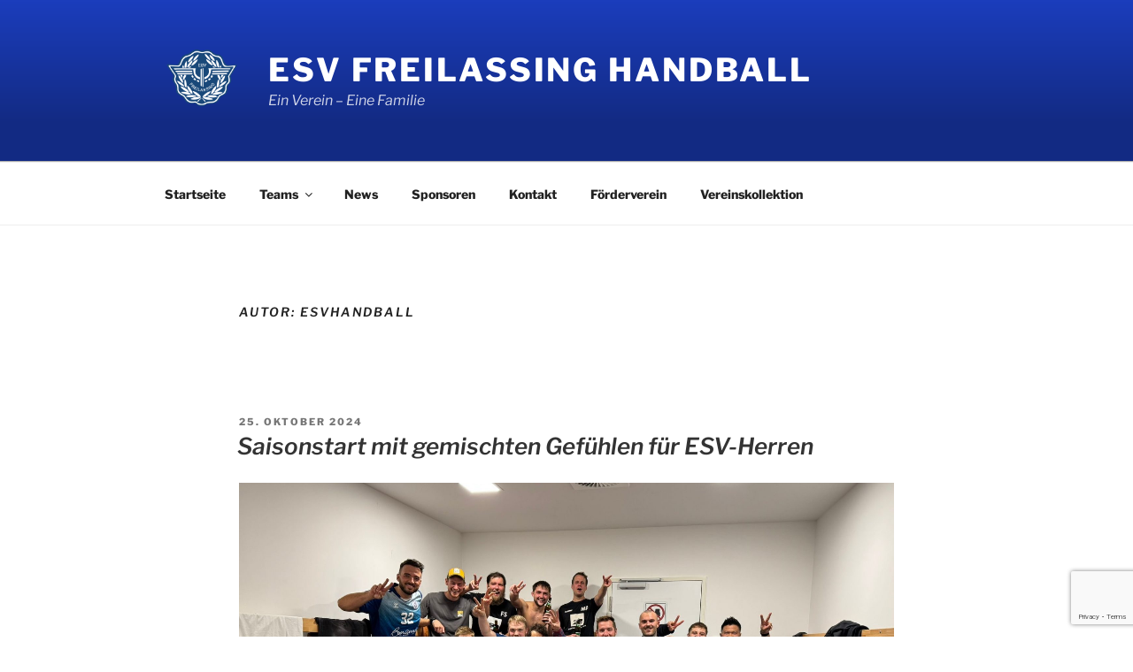

--- FILE ---
content_type: text/html; charset=utf-8
request_url: https://www.google.com/recaptcha/api2/anchor?ar=1&k=6LcBhYAaAAAAAIXhwb_rVDRZN9R0DBpeYkZAtc9t&co=aHR0cHM6Ly9oYW5kYmFsbC1mcmVpbGFzc2luZy5jb206NDQz&hl=en&v=N67nZn4AqZkNcbeMu4prBgzg&size=invisible&anchor-ms=20000&execute-ms=30000&cb=11hljvmyvuvv
body_size: 48500
content:
<!DOCTYPE HTML><html dir="ltr" lang="en"><head><meta http-equiv="Content-Type" content="text/html; charset=UTF-8">
<meta http-equiv="X-UA-Compatible" content="IE=edge">
<title>reCAPTCHA</title>
<style type="text/css">
/* cyrillic-ext */
@font-face {
  font-family: 'Roboto';
  font-style: normal;
  font-weight: 400;
  font-stretch: 100%;
  src: url(//fonts.gstatic.com/s/roboto/v48/KFO7CnqEu92Fr1ME7kSn66aGLdTylUAMa3GUBHMdazTgWw.woff2) format('woff2');
  unicode-range: U+0460-052F, U+1C80-1C8A, U+20B4, U+2DE0-2DFF, U+A640-A69F, U+FE2E-FE2F;
}
/* cyrillic */
@font-face {
  font-family: 'Roboto';
  font-style: normal;
  font-weight: 400;
  font-stretch: 100%;
  src: url(//fonts.gstatic.com/s/roboto/v48/KFO7CnqEu92Fr1ME7kSn66aGLdTylUAMa3iUBHMdazTgWw.woff2) format('woff2');
  unicode-range: U+0301, U+0400-045F, U+0490-0491, U+04B0-04B1, U+2116;
}
/* greek-ext */
@font-face {
  font-family: 'Roboto';
  font-style: normal;
  font-weight: 400;
  font-stretch: 100%;
  src: url(//fonts.gstatic.com/s/roboto/v48/KFO7CnqEu92Fr1ME7kSn66aGLdTylUAMa3CUBHMdazTgWw.woff2) format('woff2');
  unicode-range: U+1F00-1FFF;
}
/* greek */
@font-face {
  font-family: 'Roboto';
  font-style: normal;
  font-weight: 400;
  font-stretch: 100%;
  src: url(//fonts.gstatic.com/s/roboto/v48/KFO7CnqEu92Fr1ME7kSn66aGLdTylUAMa3-UBHMdazTgWw.woff2) format('woff2');
  unicode-range: U+0370-0377, U+037A-037F, U+0384-038A, U+038C, U+038E-03A1, U+03A3-03FF;
}
/* math */
@font-face {
  font-family: 'Roboto';
  font-style: normal;
  font-weight: 400;
  font-stretch: 100%;
  src: url(//fonts.gstatic.com/s/roboto/v48/KFO7CnqEu92Fr1ME7kSn66aGLdTylUAMawCUBHMdazTgWw.woff2) format('woff2');
  unicode-range: U+0302-0303, U+0305, U+0307-0308, U+0310, U+0312, U+0315, U+031A, U+0326-0327, U+032C, U+032F-0330, U+0332-0333, U+0338, U+033A, U+0346, U+034D, U+0391-03A1, U+03A3-03A9, U+03B1-03C9, U+03D1, U+03D5-03D6, U+03F0-03F1, U+03F4-03F5, U+2016-2017, U+2034-2038, U+203C, U+2040, U+2043, U+2047, U+2050, U+2057, U+205F, U+2070-2071, U+2074-208E, U+2090-209C, U+20D0-20DC, U+20E1, U+20E5-20EF, U+2100-2112, U+2114-2115, U+2117-2121, U+2123-214F, U+2190, U+2192, U+2194-21AE, U+21B0-21E5, U+21F1-21F2, U+21F4-2211, U+2213-2214, U+2216-22FF, U+2308-230B, U+2310, U+2319, U+231C-2321, U+2336-237A, U+237C, U+2395, U+239B-23B7, U+23D0, U+23DC-23E1, U+2474-2475, U+25AF, U+25B3, U+25B7, U+25BD, U+25C1, U+25CA, U+25CC, U+25FB, U+266D-266F, U+27C0-27FF, U+2900-2AFF, U+2B0E-2B11, U+2B30-2B4C, U+2BFE, U+3030, U+FF5B, U+FF5D, U+1D400-1D7FF, U+1EE00-1EEFF;
}
/* symbols */
@font-face {
  font-family: 'Roboto';
  font-style: normal;
  font-weight: 400;
  font-stretch: 100%;
  src: url(//fonts.gstatic.com/s/roboto/v48/KFO7CnqEu92Fr1ME7kSn66aGLdTylUAMaxKUBHMdazTgWw.woff2) format('woff2');
  unicode-range: U+0001-000C, U+000E-001F, U+007F-009F, U+20DD-20E0, U+20E2-20E4, U+2150-218F, U+2190, U+2192, U+2194-2199, U+21AF, U+21E6-21F0, U+21F3, U+2218-2219, U+2299, U+22C4-22C6, U+2300-243F, U+2440-244A, U+2460-24FF, U+25A0-27BF, U+2800-28FF, U+2921-2922, U+2981, U+29BF, U+29EB, U+2B00-2BFF, U+4DC0-4DFF, U+FFF9-FFFB, U+10140-1018E, U+10190-1019C, U+101A0, U+101D0-101FD, U+102E0-102FB, U+10E60-10E7E, U+1D2C0-1D2D3, U+1D2E0-1D37F, U+1F000-1F0FF, U+1F100-1F1AD, U+1F1E6-1F1FF, U+1F30D-1F30F, U+1F315, U+1F31C, U+1F31E, U+1F320-1F32C, U+1F336, U+1F378, U+1F37D, U+1F382, U+1F393-1F39F, U+1F3A7-1F3A8, U+1F3AC-1F3AF, U+1F3C2, U+1F3C4-1F3C6, U+1F3CA-1F3CE, U+1F3D4-1F3E0, U+1F3ED, U+1F3F1-1F3F3, U+1F3F5-1F3F7, U+1F408, U+1F415, U+1F41F, U+1F426, U+1F43F, U+1F441-1F442, U+1F444, U+1F446-1F449, U+1F44C-1F44E, U+1F453, U+1F46A, U+1F47D, U+1F4A3, U+1F4B0, U+1F4B3, U+1F4B9, U+1F4BB, U+1F4BF, U+1F4C8-1F4CB, U+1F4D6, U+1F4DA, U+1F4DF, U+1F4E3-1F4E6, U+1F4EA-1F4ED, U+1F4F7, U+1F4F9-1F4FB, U+1F4FD-1F4FE, U+1F503, U+1F507-1F50B, U+1F50D, U+1F512-1F513, U+1F53E-1F54A, U+1F54F-1F5FA, U+1F610, U+1F650-1F67F, U+1F687, U+1F68D, U+1F691, U+1F694, U+1F698, U+1F6AD, U+1F6B2, U+1F6B9-1F6BA, U+1F6BC, U+1F6C6-1F6CF, U+1F6D3-1F6D7, U+1F6E0-1F6EA, U+1F6F0-1F6F3, U+1F6F7-1F6FC, U+1F700-1F7FF, U+1F800-1F80B, U+1F810-1F847, U+1F850-1F859, U+1F860-1F887, U+1F890-1F8AD, U+1F8B0-1F8BB, U+1F8C0-1F8C1, U+1F900-1F90B, U+1F93B, U+1F946, U+1F984, U+1F996, U+1F9E9, U+1FA00-1FA6F, U+1FA70-1FA7C, U+1FA80-1FA89, U+1FA8F-1FAC6, U+1FACE-1FADC, U+1FADF-1FAE9, U+1FAF0-1FAF8, U+1FB00-1FBFF;
}
/* vietnamese */
@font-face {
  font-family: 'Roboto';
  font-style: normal;
  font-weight: 400;
  font-stretch: 100%;
  src: url(//fonts.gstatic.com/s/roboto/v48/KFO7CnqEu92Fr1ME7kSn66aGLdTylUAMa3OUBHMdazTgWw.woff2) format('woff2');
  unicode-range: U+0102-0103, U+0110-0111, U+0128-0129, U+0168-0169, U+01A0-01A1, U+01AF-01B0, U+0300-0301, U+0303-0304, U+0308-0309, U+0323, U+0329, U+1EA0-1EF9, U+20AB;
}
/* latin-ext */
@font-face {
  font-family: 'Roboto';
  font-style: normal;
  font-weight: 400;
  font-stretch: 100%;
  src: url(//fonts.gstatic.com/s/roboto/v48/KFO7CnqEu92Fr1ME7kSn66aGLdTylUAMa3KUBHMdazTgWw.woff2) format('woff2');
  unicode-range: U+0100-02BA, U+02BD-02C5, U+02C7-02CC, U+02CE-02D7, U+02DD-02FF, U+0304, U+0308, U+0329, U+1D00-1DBF, U+1E00-1E9F, U+1EF2-1EFF, U+2020, U+20A0-20AB, U+20AD-20C0, U+2113, U+2C60-2C7F, U+A720-A7FF;
}
/* latin */
@font-face {
  font-family: 'Roboto';
  font-style: normal;
  font-weight: 400;
  font-stretch: 100%;
  src: url(//fonts.gstatic.com/s/roboto/v48/KFO7CnqEu92Fr1ME7kSn66aGLdTylUAMa3yUBHMdazQ.woff2) format('woff2');
  unicode-range: U+0000-00FF, U+0131, U+0152-0153, U+02BB-02BC, U+02C6, U+02DA, U+02DC, U+0304, U+0308, U+0329, U+2000-206F, U+20AC, U+2122, U+2191, U+2193, U+2212, U+2215, U+FEFF, U+FFFD;
}
/* cyrillic-ext */
@font-face {
  font-family: 'Roboto';
  font-style: normal;
  font-weight: 500;
  font-stretch: 100%;
  src: url(//fonts.gstatic.com/s/roboto/v48/KFO7CnqEu92Fr1ME7kSn66aGLdTylUAMa3GUBHMdazTgWw.woff2) format('woff2');
  unicode-range: U+0460-052F, U+1C80-1C8A, U+20B4, U+2DE0-2DFF, U+A640-A69F, U+FE2E-FE2F;
}
/* cyrillic */
@font-face {
  font-family: 'Roboto';
  font-style: normal;
  font-weight: 500;
  font-stretch: 100%;
  src: url(//fonts.gstatic.com/s/roboto/v48/KFO7CnqEu92Fr1ME7kSn66aGLdTylUAMa3iUBHMdazTgWw.woff2) format('woff2');
  unicode-range: U+0301, U+0400-045F, U+0490-0491, U+04B0-04B1, U+2116;
}
/* greek-ext */
@font-face {
  font-family: 'Roboto';
  font-style: normal;
  font-weight: 500;
  font-stretch: 100%;
  src: url(//fonts.gstatic.com/s/roboto/v48/KFO7CnqEu92Fr1ME7kSn66aGLdTylUAMa3CUBHMdazTgWw.woff2) format('woff2');
  unicode-range: U+1F00-1FFF;
}
/* greek */
@font-face {
  font-family: 'Roboto';
  font-style: normal;
  font-weight: 500;
  font-stretch: 100%;
  src: url(//fonts.gstatic.com/s/roboto/v48/KFO7CnqEu92Fr1ME7kSn66aGLdTylUAMa3-UBHMdazTgWw.woff2) format('woff2');
  unicode-range: U+0370-0377, U+037A-037F, U+0384-038A, U+038C, U+038E-03A1, U+03A3-03FF;
}
/* math */
@font-face {
  font-family: 'Roboto';
  font-style: normal;
  font-weight: 500;
  font-stretch: 100%;
  src: url(//fonts.gstatic.com/s/roboto/v48/KFO7CnqEu92Fr1ME7kSn66aGLdTylUAMawCUBHMdazTgWw.woff2) format('woff2');
  unicode-range: U+0302-0303, U+0305, U+0307-0308, U+0310, U+0312, U+0315, U+031A, U+0326-0327, U+032C, U+032F-0330, U+0332-0333, U+0338, U+033A, U+0346, U+034D, U+0391-03A1, U+03A3-03A9, U+03B1-03C9, U+03D1, U+03D5-03D6, U+03F0-03F1, U+03F4-03F5, U+2016-2017, U+2034-2038, U+203C, U+2040, U+2043, U+2047, U+2050, U+2057, U+205F, U+2070-2071, U+2074-208E, U+2090-209C, U+20D0-20DC, U+20E1, U+20E5-20EF, U+2100-2112, U+2114-2115, U+2117-2121, U+2123-214F, U+2190, U+2192, U+2194-21AE, U+21B0-21E5, U+21F1-21F2, U+21F4-2211, U+2213-2214, U+2216-22FF, U+2308-230B, U+2310, U+2319, U+231C-2321, U+2336-237A, U+237C, U+2395, U+239B-23B7, U+23D0, U+23DC-23E1, U+2474-2475, U+25AF, U+25B3, U+25B7, U+25BD, U+25C1, U+25CA, U+25CC, U+25FB, U+266D-266F, U+27C0-27FF, U+2900-2AFF, U+2B0E-2B11, U+2B30-2B4C, U+2BFE, U+3030, U+FF5B, U+FF5D, U+1D400-1D7FF, U+1EE00-1EEFF;
}
/* symbols */
@font-face {
  font-family: 'Roboto';
  font-style: normal;
  font-weight: 500;
  font-stretch: 100%;
  src: url(//fonts.gstatic.com/s/roboto/v48/KFO7CnqEu92Fr1ME7kSn66aGLdTylUAMaxKUBHMdazTgWw.woff2) format('woff2');
  unicode-range: U+0001-000C, U+000E-001F, U+007F-009F, U+20DD-20E0, U+20E2-20E4, U+2150-218F, U+2190, U+2192, U+2194-2199, U+21AF, U+21E6-21F0, U+21F3, U+2218-2219, U+2299, U+22C4-22C6, U+2300-243F, U+2440-244A, U+2460-24FF, U+25A0-27BF, U+2800-28FF, U+2921-2922, U+2981, U+29BF, U+29EB, U+2B00-2BFF, U+4DC0-4DFF, U+FFF9-FFFB, U+10140-1018E, U+10190-1019C, U+101A0, U+101D0-101FD, U+102E0-102FB, U+10E60-10E7E, U+1D2C0-1D2D3, U+1D2E0-1D37F, U+1F000-1F0FF, U+1F100-1F1AD, U+1F1E6-1F1FF, U+1F30D-1F30F, U+1F315, U+1F31C, U+1F31E, U+1F320-1F32C, U+1F336, U+1F378, U+1F37D, U+1F382, U+1F393-1F39F, U+1F3A7-1F3A8, U+1F3AC-1F3AF, U+1F3C2, U+1F3C4-1F3C6, U+1F3CA-1F3CE, U+1F3D4-1F3E0, U+1F3ED, U+1F3F1-1F3F3, U+1F3F5-1F3F7, U+1F408, U+1F415, U+1F41F, U+1F426, U+1F43F, U+1F441-1F442, U+1F444, U+1F446-1F449, U+1F44C-1F44E, U+1F453, U+1F46A, U+1F47D, U+1F4A3, U+1F4B0, U+1F4B3, U+1F4B9, U+1F4BB, U+1F4BF, U+1F4C8-1F4CB, U+1F4D6, U+1F4DA, U+1F4DF, U+1F4E3-1F4E6, U+1F4EA-1F4ED, U+1F4F7, U+1F4F9-1F4FB, U+1F4FD-1F4FE, U+1F503, U+1F507-1F50B, U+1F50D, U+1F512-1F513, U+1F53E-1F54A, U+1F54F-1F5FA, U+1F610, U+1F650-1F67F, U+1F687, U+1F68D, U+1F691, U+1F694, U+1F698, U+1F6AD, U+1F6B2, U+1F6B9-1F6BA, U+1F6BC, U+1F6C6-1F6CF, U+1F6D3-1F6D7, U+1F6E0-1F6EA, U+1F6F0-1F6F3, U+1F6F7-1F6FC, U+1F700-1F7FF, U+1F800-1F80B, U+1F810-1F847, U+1F850-1F859, U+1F860-1F887, U+1F890-1F8AD, U+1F8B0-1F8BB, U+1F8C0-1F8C1, U+1F900-1F90B, U+1F93B, U+1F946, U+1F984, U+1F996, U+1F9E9, U+1FA00-1FA6F, U+1FA70-1FA7C, U+1FA80-1FA89, U+1FA8F-1FAC6, U+1FACE-1FADC, U+1FADF-1FAE9, U+1FAF0-1FAF8, U+1FB00-1FBFF;
}
/* vietnamese */
@font-face {
  font-family: 'Roboto';
  font-style: normal;
  font-weight: 500;
  font-stretch: 100%;
  src: url(//fonts.gstatic.com/s/roboto/v48/KFO7CnqEu92Fr1ME7kSn66aGLdTylUAMa3OUBHMdazTgWw.woff2) format('woff2');
  unicode-range: U+0102-0103, U+0110-0111, U+0128-0129, U+0168-0169, U+01A0-01A1, U+01AF-01B0, U+0300-0301, U+0303-0304, U+0308-0309, U+0323, U+0329, U+1EA0-1EF9, U+20AB;
}
/* latin-ext */
@font-face {
  font-family: 'Roboto';
  font-style: normal;
  font-weight: 500;
  font-stretch: 100%;
  src: url(//fonts.gstatic.com/s/roboto/v48/KFO7CnqEu92Fr1ME7kSn66aGLdTylUAMa3KUBHMdazTgWw.woff2) format('woff2');
  unicode-range: U+0100-02BA, U+02BD-02C5, U+02C7-02CC, U+02CE-02D7, U+02DD-02FF, U+0304, U+0308, U+0329, U+1D00-1DBF, U+1E00-1E9F, U+1EF2-1EFF, U+2020, U+20A0-20AB, U+20AD-20C0, U+2113, U+2C60-2C7F, U+A720-A7FF;
}
/* latin */
@font-face {
  font-family: 'Roboto';
  font-style: normal;
  font-weight: 500;
  font-stretch: 100%;
  src: url(//fonts.gstatic.com/s/roboto/v48/KFO7CnqEu92Fr1ME7kSn66aGLdTylUAMa3yUBHMdazQ.woff2) format('woff2');
  unicode-range: U+0000-00FF, U+0131, U+0152-0153, U+02BB-02BC, U+02C6, U+02DA, U+02DC, U+0304, U+0308, U+0329, U+2000-206F, U+20AC, U+2122, U+2191, U+2193, U+2212, U+2215, U+FEFF, U+FFFD;
}
/* cyrillic-ext */
@font-face {
  font-family: 'Roboto';
  font-style: normal;
  font-weight: 900;
  font-stretch: 100%;
  src: url(//fonts.gstatic.com/s/roboto/v48/KFO7CnqEu92Fr1ME7kSn66aGLdTylUAMa3GUBHMdazTgWw.woff2) format('woff2');
  unicode-range: U+0460-052F, U+1C80-1C8A, U+20B4, U+2DE0-2DFF, U+A640-A69F, U+FE2E-FE2F;
}
/* cyrillic */
@font-face {
  font-family: 'Roboto';
  font-style: normal;
  font-weight: 900;
  font-stretch: 100%;
  src: url(//fonts.gstatic.com/s/roboto/v48/KFO7CnqEu92Fr1ME7kSn66aGLdTylUAMa3iUBHMdazTgWw.woff2) format('woff2');
  unicode-range: U+0301, U+0400-045F, U+0490-0491, U+04B0-04B1, U+2116;
}
/* greek-ext */
@font-face {
  font-family: 'Roboto';
  font-style: normal;
  font-weight: 900;
  font-stretch: 100%;
  src: url(//fonts.gstatic.com/s/roboto/v48/KFO7CnqEu92Fr1ME7kSn66aGLdTylUAMa3CUBHMdazTgWw.woff2) format('woff2');
  unicode-range: U+1F00-1FFF;
}
/* greek */
@font-face {
  font-family: 'Roboto';
  font-style: normal;
  font-weight: 900;
  font-stretch: 100%;
  src: url(//fonts.gstatic.com/s/roboto/v48/KFO7CnqEu92Fr1ME7kSn66aGLdTylUAMa3-UBHMdazTgWw.woff2) format('woff2');
  unicode-range: U+0370-0377, U+037A-037F, U+0384-038A, U+038C, U+038E-03A1, U+03A3-03FF;
}
/* math */
@font-face {
  font-family: 'Roboto';
  font-style: normal;
  font-weight: 900;
  font-stretch: 100%;
  src: url(//fonts.gstatic.com/s/roboto/v48/KFO7CnqEu92Fr1ME7kSn66aGLdTylUAMawCUBHMdazTgWw.woff2) format('woff2');
  unicode-range: U+0302-0303, U+0305, U+0307-0308, U+0310, U+0312, U+0315, U+031A, U+0326-0327, U+032C, U+032F-0330, U+0332-0333, U+0338, U+033A, U+0346, U+034D, U+0391-03A1, U+03A3-03A9, U+03B1-03C9, U+03D1, U+03D5-03D6, U+03F0-03F1, U+03F4-03F5, U+2016-2017, U+2034-2038, U+203C, U+2040, U+2043, U+2047, U+2050, U+2057, U+205F, U+2070-2071, U+2074-208E, U+2090-209C, U+20D0-20DC, U+20E1, U+20E5-20EF, U+2100-2112, U+2114-2115, U+2117-2121, U+2123-214F, U+2190, U+2192, U+2194-21AE, U+21B0-21E5, U+21F1-21F2, U+21F4-2211, U+2213-2214, U+2216-22FF, U+2308-230B, U+2310, U+2319, U+231C-2321, U+2336-237A, U+237C, U+2395, U+239B-23B7, U+23D0, U+23DC-23E1, U+2474-2475, U+25AF, U+25B3, U+25B7, U+25BD, U+25C1, U+25CA, U+25CC, U+25FB, U+266D-266F, U+27C0-27FF, U+2900-2AFF, U+2B0E-2B11, U+2B30-2B4C, U+2BFE, U+3030, U+FF5B, U+FF5D, U+1D400-1D7FF, U+1EE00-1EEFF;
}
/* symbols */
@font-face {
  font-family: 'Roboto';
  font-style: normal;
  font-weight: 900;
  font-stretch: 100%;
  src: url(//fonts.gstatic.com/s/roboto/v48/KFO7CnqEu92Fr1ME7kSn66aGLdTylUAMaxKUBHMdazTgWw.woff2) format('woff2');
  unicode-range: U+0001-000C, U+000E-001F, U+007F-009F, U+20DD-20E0, U+20E2-20E4, U+2150-218F, U+2190, U+2192, U+2194-2199, U+21AF, U+21E6-21F0, U+21F3, U+2218-2219, U+2299, U+22C4-22C6, U+2300-243F, U+2440-244A, U+2460-24FF, U+25A0-27BF, U+2800-28FF, U+2921-2922, U+2981, U+29BF, U+29EB, U+2B00-2BFF, U+4DC0-4DFF, U+FFF9-FFFB, U+10140-1018E, U+10190-1019C, U+101A0, U+101D0-101FD, U+102E0-102FB, U+10E60-10E7E, U+1D2C0-1D2D3, U+1D2E0-1D37F, U+1F000-1F0FF, U+1F100-1F1AD, U+1F1E6-1F1FF, U+1F30D-1F30F, U+1F315, U+1F31C, U+1F31E, U+1F320-1F32C, U+1F336, U+1F378, U+1F37D, U+1F382, U+1F393-1F39F, U+1F3A7-1F3A8, U+1F3AC-1F3AF, U+1F3C2, U+1F3C4-1F3C6, U+1F3CA-1F3CE, U+1F3D4-1F3E0, U+1F3ED, U+1F3F1-1F3F3, U+1F3F5-1F3F7, U+1F408, U+1F415, U+1F41F, U+1F426, U+1F43F, U+1F441-1F442, U+1F444, U+1F446-1F449, U+1F44C-1F44E, U+1F453, U+1F46A, U+1F47D, U+1F4A3, U+1F4B0, U+1F4B3, U+1F4B9, U+1F4BB, U+1F4BF, U+1F4C8-1F4CB, U+1F4D6, U+1F4DA, U+1F4DF, U+1F4E3-1F4E6, U+1F4EA-1F4ED, U+1F4F7, U+1F4F9-1F4FB, U+1F4FD-1F4FE, U+1F503, U+1F507-1F50B, U+1F50D, U+1F512-1F513, U+1F53E-1F54A, U+1F54F-1F5FA, U+1F610, U+1F650-1F67F, U+1F687, U+1F68D, U+1F691, U+1F694, U+1F698, U+1F6AD, U+1F6B2, U+1F6B9-1F6BA, U+1F6BC, U+1F6C6-1F6CF, U+1F6D3-1F6D7, U+1F6E0-1F6EA, U+1F6F0-1F6F3, U+1F6F7-1F6FC, U+1F700-1F7FF, U+1F800-1F80B, U+1F810-1F847, U+1F850-1F859, U+1F860-1F887, U+1F890-1F8AD, U+1F8B0-1F8BB, U+1F8C0-1F8C1, U+1F900-1F90B, U+1F93B, U+1F946, U+1F984, U+1F996, U+1F9E9, U+1FA00-1FA6F, U+1FA70-1FA7C, U+1FA80-1FA89, U+1FA8F-1FAC6, U+1FACE-1FADC, U+1FADF-1FAE9, U+1FAF0-1FAF8, U+1FB00-1FBFF;
}
/* vietnamese */
@font-face {
  font-family: 'Roboto';
  font-style: normal;
  font-weight: 900;
  font-stretch: 100%;
  src: url(//fonts.gstatic.com/s/roboto/v48/KFO7CnqEu92Fr1ME7kSn66aGLdTylUAMa3OUBHMdazTgWw.woff2) format('woff2');
  unicode-range: U+0102-0103, U+0110-0111, U+0128-0129, U+0168-0169, U+01A0-01A1, U+01AF-01B0, U+0300-0301, U+0303-0304, U+0308-0309, U+0323, U+0329, U+1EA0-1EF9, U+20AB;
}
/* latin-ext */
@font-face {
  font-family: 'Roboto';
  font-style: normal;
  font-weight: 900;
  font-stretch: 100%;
  src: url(//fonts.gstatic.com/s/roboto/v48/KFO7CnqEu92Fr1ME7kSn66aGLdTylUAMa3KUBHMdazTgWw.woff2) format('woff2');
  unicode-range: U+0100-02BA, U+02BD-02C5, U+02C7-02CC, U+02CE-02D7, U+02DD-02FF, U+0304, U+0308, U+0329, U+1D00-1DBF, U+1E00-1E9F, U+1EF2-1EFF, U+2020, U+20A0-20AB, U+20AD-20C0, U+2113, U+2C60-2C7F, U+A720-A7FF;
}
/* latin */
@font-face {
  font-family: 'Roboto';
  font-style: normal;
  font-weight: 900;
  font-stretch: 100%;
  src: url(//fonts.gstatic.com/s/roboto/v48/KFO7CnqEu92Fr1ME7kSn66aGLdTylUAMa3yUBHMdazQ.woff2) format('woff2');
  unicode-range: U+0000-00FF, U+0131, U+0152-0153, U+02BB-02BC, U+02C6, U+02DA, U+02DC, U+0304, U+0308, U+0329, U+2000-206F, U+20AC, U+2122, U+2191, U+2193, U+2212, U+2215, U+FEFF, U+FFFD;
}

</style>
<link rel="stylesheet" type="text/css" href="https://www.gstatic.com/recaptcha/releases/N67nZn4AqZkNcbeMu4prBgzg/styles__ltr.css">
<script nonce="fbfCR8ok_fv_PpUSbhRZSg" type="text/javascript">window['__recaptcha_api'] = 'https://www.google.com/recaptcha/api2/';</script>
<script type="text/javascript" src="https://www.gstatic.com/recaptcha/releases/N67nZn4AqZkNcbeMu4prBgzg/recaptcha__en.js" nonce="fbfCR8ok_fv_PpUSbhRZSg">
      
    </script></head>
<body><div id="rc-anchor-alert" class="rc-anchor-alert"></div>
<input type="hidden" id="recaptcha-token" value="[base64]">
<script type="text/javascript" nonce="fbfCR8ok_fv_PpUSbhRZSg">
      recaptcha.anchor.Main.init("[\x22ainput\x22,[\x22bgdata\x22,\x22\x22,\[base64]/[base64]/[base64]/ZyhXLGgpOnEoW04sMjEsbF0sVywwKSxoKSxmYWxzZSxmYWxzZSl9Y2F0Y2goayl7RygzNTgsVyk/[base64]/[base64]/[base64]/[base64]/[base64]/[base64]/[base64]/bmV3IEJbT10oRFswXSk6dz09Mj9uZXcgQltPXShEWzBdLERbMV0pOnc9PTM/bmV3IEJbT10oRFswXSxEWzFdLERbMl0pOnc9PTQ/[base64]/[base64]/[base64]/[base64]/[base64]\\u003d\x22,\[base64]\\u003d\\u003d\x22,\x22w4PDiD93w6DCtiLCmR1rYTXDmcOySEvCmcO5WMOzwpQNwpnCkWJZwoASw7tiw6HCpsOUdX/Ch8Kbw5vDhDvDvsOHw4vDgMKOXsKRw7fDjAApOsOow5ZjFm4PwprDiwjDkzcJL3rClBnCgmJAPsO2JwEywpg/w6tdworCuwfDmivCr8OcaFJ0d8O/[base64]/DizZZbxLClW/DpsKSJw7DjVZNw4zCg8ODw4fCunVpw6hlEEHCvBFHw57DvsOzHMO4XiMtCX/CgDvCu8OEwrXDkcOnwrfDusOPwoNEw5HCosOwVDQiwpxEwr/Cp3zDrsOIw5ZyecOBw7E4M8K0w7tYw50xPlHDh8KmHsOkXMONwqfDu8O3wpFuclsww7LDrkd9UnTCu8O5JR9ewoTDn8KwwpcbVcOlDklZE8KhEMOiwqnCgsKbHsKEwqLDqcKsYcK9LMOyTx1Bw7QaRD4BTcO/IUR/[base64]/PsOBwq8Cw69LYsKNX24UB8K1BMKoQEYww6BZXWXDk8OzG8Kvw6vClCjDom3CssOuw4rDiFNudsOow63CgMOTY8O3wpdjwo/DhsOtWsKcZMOrw7LDm8OKKFIRwoEmO8KtKMOKw6nDlMKOBCZ5c8KKccO8w6wiwqrDrMONDsK8esKnPHXDnsKNwrJKYsK8FyRtHMO8w7lYwpYiacOtNcOUwphTwpYIw4TDnMOBYTbDgsOQwp0PJzfDnsOiAsO1QU/[base64]/w7Rmw5zDhMKZRMK2L8KOwoxEWSVycMOIaVw4wpE1HB8lw5k8wqJGYCs7Uid/wrXDnBbCn0jDmcOowpoFw63CpTPDv8OlZVXDnWF5wqDDvCVLSQvDqTRTw47DslUWwpjCu8K1w4rDmwHDvXbCs0xpUCxnw7zCgwAxwrjDgsO/[base64]/[base64]/wrrDhg3CqcKLNsOZWTjDqMOhQFw8wpDCq8KpT2HCsj0YwoXDu3ksCXVQJGxNwpJYVTFuw6bCmCdue0/DkHzClMOSwpxqw4zDtsOhMcOIwrs5wofClzlFwqHDomnCtSF1w6Nmw7FyTcKNQMOvdsK/[base64]/[base64]/Di8OZA2Byw7FEwpMyNcKXw43CosKiWF/Cg8KIwrcgw4h2wpheUUnCicO5wqhEwrLCtiHDuh/Co8OpYMKgaT9xRzVTw7HCoDMxw57DtMKzwoTDqyESAmHChsOTOcKiwpNGYEQJe8K0KMOGEydvSk/DvcO8W3N/[base64]/CrnDCt0PClsOtFRPCiMKxJlHDmMOfGMKwYcKGNMOEwp/ChhvDnsO2woUyOcKnasOzMmgvIcOKw7HCtcKGw749wp/DnWLChcOLHHDDnsO+WwBlwq7DpcKGwqIWwrjCmz7CpsOMw4N3w4rCs8KgbMKRw4k6aB4ACmzDs8KkFcKRwqvCpXfDmsKRwp3Cu8Okwq7CkDp5OBDCsFXCmVUbWQx/wqlwUMOGMX9sw7HCnjbDkVPChcKZBsKdwr07V8OywozCvH/DkyQcw7DCpMK/eVBRwpLCsENJeMK1VlPDisOjG8OkwoIJwpUgwpcfw4zDgi/[base64]/CqSnCmMOowonDiilJwpJqRMOKwrnDk8KUWsOdw4RSw47CrUQYFTUUH3cpOkLCucOVw65mVWjDpsKVMBnDhTB5wrbCgsKuwpDDlsK+bEd4AiFPM104bknCpMO2ZA0bwqXChxTCsMOGS3Bxw7oVwo1RwrnCh8KVw4V/Sl0LPsOZZBhvw7gtRsKtIDLCncOvw5FqwrnDpsOhcMOnwqzCqVHDskxLwonDscOyw4TDqkvDm8OTwpzCv8OzWcKmfMKXfsKDwpvDuMOtF8KFw53Ci8OMwooIbzTDiEDDkm9uw4BpIsOXwoJ5NsKsw4M1asKFOsK3wqwbw4p/RFTCm8KPQRXDuQ7CuTvCu8KXccOSwqg6w7zDnixbFCkHw7dmwpAmd8KKflbDrB1SfG3DrcKXwp9ZRcKsSsOkwoUnYMKlw69OO2AFwpbDn8KJYALDg8OmwpnDpsKUFS1zw4Y+CRd+BlrDtwUpBX9Swp/[base64]/Dmxg5w5LDghhmEcOLTcOMw7jCkWFywrPDqDYKG17Coxosw54aw5vDkxF6woVqElTCisO5wrbCpTDDqsOqwrNCb8KEasK7Ryonwq7DjXbCr8OgT2VYOSo0fX/Dmi0OeHg8w5QSUToyccKZwrI2w5HClcOSw5LDqMOfAiwswpfCncOeIB0Ww7zDpnYGWcKlAF5ESy/[base64]/DjEY8w4oZw4rCmGIQfX/Dm8O7w6BmbMOuwojDsy7DjMOYwrXDpcOeZ8O5w6jCt2cywqB0ccK8w7/CgcOvNGYkw6vCgnnDncORRhTDtMOLwrnDisO4woXDqDTDocK6w6jCr2JdGWcqYSVtLsKDBUpaQQdmbiTCuCrDuGhfw6XDpQUWEMOyw5gfwpTCjzXDhg/Du8KNwr9gNkEsYsOuZiDCusOoBAfDvcObw6xOwq8yN8O4w45/esOwaS5eQsOGw4bDjzFnw67CpBbDvDPCvnLDmsO7wr57w43CpjPDrjMbwrEiwpnDv8OZwqgKcVfDlsKdfmpbZURmwpJAPlHCu8OOVMKxGWJowqJSwr1KEcKKSsOzw7fDjsKCw6zDrHB/RcOQN1DCokhuAjMZwoBOUU4rDsKKL0YaVEBoI2hQdywJO8ONIQpdwpbDgFrDnMK5w7csw4rDuxzDvkV/ZcKLw67CmV5GVcKwL2/CncOEwqk2w7vCrF4hwpLClsOWw5bDmMOTFsKWwqjDqEgqP8Onwo9OwrhVw79TA0NnFVQCacK9w5vDuMO7CcOuwofDpGVZw6HDjF4rwrMNw6Maw4N9YcKnOsKxwqsqPcKZwogWTGQJwowDG2Fbw7APfsOdwrfDk0zDpcKpwrbCtgjDrH/CqsOaQsKVQ8K3woonwqoQH8KOwpoKScK2wq0Gw7PDqzPDn29scjXCuDl9LMKawrrDssONbUDCinpzwpIZw4Apw4PCog1QCizDpsOOwoIawrHDk8K2w5VDbFJtwqDDocO1wo/DqcKJw7siXsORworDgsO2d8KmDMOiB0ZKZ8KfwpPCly1Yw6bDjHofwpBdwojDqmRFbcKZWcKSZ8KSOcOdwoQ5VMO5LgzCrMOoFsKCwooBNEnCi8Knw7nDiXrDtzJWKUZ+AiwowrvDmB3DkjDDlcKgN2rDl1rDriPCgU7ChcKWwrMdw5kic1wmw7PCmVErw4/DpcOEwqDDrVwow5vDuHMubFtQw702esKpwrDCjV3DsF/DkMOJw7YZwqZAVcOhw6/[base64]/DqMKJdiXDocK+d8OvwpjDkRkLwo/Dvlhgw6AwC8OLGVTCl2zDphPCs8KmZMOWwq8EEcODcMOtXcOdD8KgXEDDuBVPVsKtTMKjVQMCwpfDq8OQwqMjGcOoaE7DusOLw4nCkF9jasOHw7dPw4pmwrHCnm0nTcKSw7JXQ8Ovw7BeCEdqw6rChsK3EcK6w5DDisKaBcOTAxjDn8KFwp9mwp/CocK/wqzDm8OmXMKWBlgMw4QpOsKFbMO1fCQ3wpczKjLDl1EyG3grw5fCqcOmwrRzwpbDrcO8HjTChyzCrsKqU8O1w6LCqmDCk8O4AsOwRcKLaX0nw6shesONU8OzIMOsw7LDrj7CuMKEw5M1OcKxAkLDv1pkwpoQFMOcPT9NecOVwqhFVV/ConPDln3CqhfCmFNbwqUCw7/CnT/[base64]/QcKnwozDqcOcE8OKwpNrw57DhcKxXg0ewovCu2BVw4xDbDBCwrjDlDTCvEfDk8KLRh/[base64]/CusOnw4pxE8K6dMOTw63DgMKpY8KuwrjCoVzCq0bCqgnChE1rw5Rde8KTw6xcSxMIw7/DsERDZSXDjQDCpsOrY20qw4/[base64]/DsWTDgXVRwq/CoMK2w4BtwoDCgMKoNsKxwrvCt8K3wrFubcKbw4PDmhHDn0XDvxTDrh3DsMO3bsKYwofDmcOwwqDDgcO9w7LDknbCgcOkP8OUbDrCnsOra8KgwpEFRWNcEsOYc8KsdiotLF7DusK0wqbCj8OSwp0Ow68MZyrDtV/DvmHDq8OvwqjDhUobw59tUX8bwqbDtxnDnApMJF7DuTpsw7XDlVjCtcOnwqjCsQXCnsOgwrp9w5Qyw6tnwrrCl8KUw57DpTU0IQNSERIWwqfCncOIwojDkcO7w67DqxnCny8bVA5yMsOIB3rDtCICw7TCusKGM8Kdwr9fEcOQwp/[base64]/Dgl8WFTjDqsOLwq0gNVRcw7/[base64]/[base64]/Dl8Kzw6/Do8OhCDpLwqJvwprDmXJAwrjCvsKJw4Y5w6RRwpPCj8KrQg3DlnrDhMOfwoUIw68racKcw7vDi0LDq8OWw5DDgsO+ZDjDosOOw5jDoinCq8OcfjrCiyEFw6fCtcKSwqI3BMOiwrTCjH0awqt7w73CqsOCasOYFh3Cj8OPcyvDmFEuwqzCnTEuwrZVw6UCaG/[base64]/[base64]/[base64]/CisOQwr11CcOhw4HDl28/w4bDmsORw5XCusKhwq9awqHCjFjCvAPCm8KSwoPClsOdwr3CqMO6wrXCk8KgZWE2HMKQw45rwqwibF/[base64]/wqwGw4MEwrldU8K3woxew7HDvsKvDMKXbE/CtMKIw4/DjsKLaMOWWcOfw58Qwoc0YBs8wo3Du8KCwq7CoR/[base64]/wrPDtsOfwoF5IV7DrArDhcOGwpJSwrtjw7JCwoQkwpMmeA/CsG1bfmULMcKQREbDk8OyekTCoG0mI3V2wp8/worCpDdZwrwRBBjCuy1pw6zDgyo2w7DDl1TDoSkHPcOxw7PDsn1vwqXDlWhfw7ViOMKBbcKPcsKGJsOEK8K3C31rw7FRw4HDigsJPiE4wpDCssK0chthwrDDuUQ5wrk9wp/[base64]/[base64]/w47ChMKpwo/DkcOrEW/DlEU3w7DDsBcTZ8O8MFgYcU3Dnw3CkQNgw5U2P2hGwpxIZ8OnfABiw6vDnSvDt8Kxw4E1wo3Dr8OZwqTCojUda8KhwpLCs8O5O8K9c1nCrBfDqUnDi8OPd8Kyw64wwqzDojM/wptPwoDCgkgaw7zDrWnDlsO4wrjDrsKsFMKSB0V4w7/CvCEdNcOPwqQKw6lOwp1XGjsUfMKWw5BsOgpCw5pXw47Dm3sFfcOuYy4vIn7Cp1zDpyN1wpJTw6zDrMOHD8KEWHdlJMKieMK/wqElwpA8BTPDgHp0HcKZE2vDgw3CusOMwpgVEcK1R8KXw5hDw4lWwrXDkhVSwosCw7BOEMO8B39yw5XCs8ODcR7ClMOHwolUw6low586NUPCinnDv2DClCcoIVhLEcOld8KKw5A/cADCicK3wrPCjMKkLwnDvhXCgsKzGcKVAVPCnMKmwp0gw58WwpPDiWQlwr/CvAPCncKTw7VkGhkmw4QIwrnCkMOJOGbCiBHCksK2MsOyDjMJwovCoS/DnA5eUsOSw5h8fMOpZFBuwqACXsOhIcKXUcOoVkc2wrt1wqPDl8OVw6fDhcOwwpIbw5jDlcKvHsOXa8OjdkjCpEvCk1DDi3V+wqjDk8KUw5wYw6jClsKcMsOkwq11w4nCvsK/w7DDpsKowrHDiHPCoAHDsXhgKsKwAMO0QhRNwqlpwoFHwoPDgMOdDmrDsQpCS8K3RzLDtxQmPMOqwr/DmMO5wrLCmsO8HWPDqsKdw6kkwpfDkBrDhB8twqHDtG4mwqTCnsK2B8KYw4/[base64]/[base64]/CrG/[base64]/w7JQw5nDiy0nfnc+Y8KEw7Foa8OIwp3DmMO1DMKAw6rDkkhFBcOJWMK6Tk3CgCVgwpJAw7TCpH1wQgdsw4fCuH47w651GMKeCsOCBwAhDCNqwpbCjFJAwrnCkGfCtFfDu8KEAm/[base64]/[base64]/[base64]/Crz7CvMKvw7ccbAoPaG3CucK/Sl8oMsKdWGjCksKwwoPDlAUHw7HDqUHDkHvCsRlbIMKlwoHCi15bwqHCjCpmwrzCsnrCmsKRADgCwpvCg8KAw7XCg0PDqsO/MMOoVTgIHglWZMO2woXDsR5aByrCqcOWw4PDrcO9VsKfw4IDZWDCjMKBeT8Qw6/CtcKkw6sow5oPw4/CrsOBfWccecONEMOMw6nCmMOcBsKiw6UdZsKhw5/DinlSLMK7MsOhLsO0M8O8GSvDr8Oje1R2JTFLwrNUNB9AAcKYwrRpQCR4w4E+w4XCrSzDqG9mw546QBrCr8K/woEJCsO5wr4+wq/DsV/Cjm9NM1vDlcKWK8ODRnPDulfCtWASw5bCsXJEEcKewqFCWhzDosOWwrTCisKSw5/Cq8Oud8ONE8KwSMO4asONw6hRYMK1bGwIwqrDh1nDt8KNQ8Oaw7c6fsOXasOPw4lww5ARwoTChcKReiDDmDnClEMHwqTCjlPCncO/asOfwogRb8KuFChkwowVesOCOTkZRkx4wr3CrcO/w5rDnXAnb8KdwrRLJEvDrC4+W8OcaMOawrpowoBow4tqwr3DscKbKsO2D8K/woDCu0zDl30hwpjCpsKuMsONScO4TsOAQcOXCsKVSsOCKwpdXMO/IQVoJAMxwrU5LsOVw4jCv8OkwrfCtnHDsAvDmMOsScK4Q3RXwockJmh0GMKrw7oKGcK/[base64]/[base64]/CucKAwoIGw69Sw6bCmFk0w6jDtjrDq8KewpnCtljDgE7Cs8OlB2IaE8Ohwo5gwqnCusOhwqEewrl9wpckR8OtwqzDhMKqFlzCpMKzwqkTw67DiT5Cw5bDnMK+PnAuRB/CjABNbMO1W3vDoMKswp3CkAnCq8Ovw4jCi8KYwrQJKsKgMcKWRcOpw7TDvwZKwr9aw6HCg3klVsKqUMKOWhjCmVg/GsKlwqTDisOXDjEgDU7CqxTCniXDmn8UOMKhTsOZdDTCs3LDq3zDqFXDm8K3bcOQwqDDoMONw7RyYzfDr8ORU8OswpfCs8OsHcKLRnVfOVfCrMOqM8KhWU1zw70gw6rDozhpw5PDkMKYw641w4wxCWY/OF95wohRw4rCpCQFHsK7w5bCo3ErfRTCnSdNLcKfMMOUUCPDl8O2woMWN8KpGSF7w40Ow5DCmcO2Wz7DjWfCk8KKFUolw5LCrMKDw7vCv8OhwrHCsVAwwpvClATCt8OjBmN/bRkWw4jCucOcw5fCmcK+w60vVyotTkkmwoXCj0XDhH/CisOdw4vDusKFQS/DnEHDnMOkw4fDkcOKwrU4CSPCokoTB3rCvsOdIEnCpVHCqcO/[base64]/[base64]/w5BTw6wNw4vCnUYAwpwEwqLDiwJ0w7TDlsOxwqxoVADDkSMtw6LCvRrDtnLCtMKMFsKXKMO6wrTClcKJwrjCvMKoCcK4wrLDl8Kbw4dnwqNZQlI0RjQEcsOPBz7DrcKCIcK/[base64]/Cjys8wo3CoTzDrcO5L8OuC8OIeHx+dMKQwq7DjMOhw49UcMOafcKAfMOmLMK2wrFBwr8Bw4XChlcQwqfDgntvwp3CtDJNw4fDjGA7WndvQsKYw6IOOsKkOcOwZMO2U8O7DkUowpIgKDzDg8KjwozDtGTCqhYKwqFsP8OyCMKswobDjnNtbcOaw6zCoh9Xw4/[base64]/wrXClcO/aHvCij3CqsObHyvChMOjwqtXMsK+w6shw4BbAxQ8ZcKPJmbCoMORw7lXw7HCiMKgw4oUKFbDmV/Cnxpzwr8bwrcdOCYHw4ZMVxbDgjUgw4/DrsK3YjB4wo5Mw4kJwoDDiCPDmyDCh8OKwq7DnsKuMlJ0ScK6w6/DnAXDuy4DPMOSHsOfwokgBcKhwrfCl8K9wqTDmsOZEAFwUxjDs3XCmcO6wofCgSk4w47ClMOAK3nCrsKlXsO6GcOCwr/DsQXDsidtRl3ChE0UwrPCsi1de8KCTMKfanjDlGzCh31LUcO4AcORwpzCn30ew4HCv8KmwrhUKBzDgUhFNQfDuzQSwo3DuF/CoGrCrShLw5oTwq/[base64]/GcO0w6k7w5oJEcK+wozCnMOqA8Otwqd4E3nDvn18RMK5UxPDpWdhwprDlUcBw5d1B8K7XFbCuQTDosOrYlbCsA0+woNzCsKIEcKeLXYqUQ/Cm0XDhcOKbXrDgB7CuFxmdsKzw7BMwpDCosKyZQRdLVQCMcOAw5jCrMOXwrbDqg5Kw55hd3XCm8ONCGbDvsOvwqYkdMO7wrPCriMgRMKwF1TDuDDCkMKYTm19w5FjZS/DlF8SwpXCl17DnnFbw4Qvw5fDo2MBJ8OAX8Ozwq0FwogawqNjwobCkcKswqvCgSLDv8O+R03DmcOfCsOzSmfDrB0Nwo8HZcKiw5/Ch8OLw5NGwodawrJKXCzDhjfCuU0jw4nDhcOTRcOyJx0awpcuwqfCisKnw7PCj8KYw6/[base64]/Dk8KlRsKcw4jDpFHCmlE/[base64]/DmcKeLsOfwrsVwrxoe8KJw6/Co8OuwpjDjMKBw4fCuBptwpfChHZMEgrCmy/CrBgEwqTCksOsZMOQwrvDqMK0w5UURHnCjQLCj8OswqzCuyoEwr4TRsOLw5LClMKRw6zCvcKiIsObDsKaw5/Dj8Okw5bCphvCq0Ymw47CmQnClQtjwoTCjk9aw4nDnXlnw4PCsF7CujfDhMKKIMKsEsKRQMKfw5oawqnDo1fCtMOow5oJw4UKJ1QuwrZCMlJzw6Yhw45Jw6oWw4PCnMOpT8O9wojDgcOYEcOnK3xrPcKKGx/Dt3fCtiLCg8KQX8OdE8O7wqQew6vCpFfCv8O8wr/CmcOPXVtgwp0Uwo3Dl8K+w5UJEXInccKDUlLCj8OcRQPDo8K7ZMKSS0/[base64]/[base64]/CusKdwrpfMTnDsyIGW8Oww6vCoMK+wqnClcKmw7LDl8OGJsO6cFvDrMOKwok1MHVpDcOOOGDCuMKewrrCtsOvV8KXw6XDjCvDoMKywq/Cmmsjw4bCmsKHeMORKsOmQWJ8NMKkcBtbMT3CvFJdw7NWDzdjLcO0w67DhW/Di0LDkMOFLMKVZcK8wqHDp8OrwpXCgRQVw5R+w68xQlU5wpTDgcKrE2Y9CcOTwql/dcKuwozDqwDDpsKmM8KvWcK8FMK3D8KGw7Rlwpd/w6kPw44qwrExdx/DiQHDkikYw60iw5MjLSDCiMO0wr3CoMO8SVzDpgDDrcKwwrfCsSBQw7XDhMOnKsK0QcKawpzDlHVQwqPDuxXDkMOuwoHCjMK6JsKXED4Lw7jCtHh+woYywrNmKnVaWGbDiMONwohkTXJ/wrnCpUvDum/DiwoWH0tIESMXwoR2w6vDqcO3w5jCrMOoR8OVw4pGwoVewrdCwo/DqsKZw4/Dt8KRIcOKfQs0CjBHUcObw7RHw5YEwrYJw6fCpT05eHxQcsKLHsKOeXHCnsOEVGd7w4vCncOuwqvCljTDmDTCocOvwpLDp8KAw7MMw47Ds8OAw7bCoA5zN8KRw7bDrMKhw4chR8O3w4DDhcOzwq0/EsOJAjrCj38DwqLDqMO9BhjDvQUCwr9pYiYfbjnCrsKHWXY7wpRNwp06Mw15dRY/w57DjMOfwrk1w5h6NXs/bsO/AxhvE8O3wpPCl8O5e8O3YMOtw5fCu8KyPsOOHMK6w5ZJwrdjw53CqMKWw4kjwr5bw57Cn8K3NcKZA8K9WjfDkMOXwr9yE33Cj8OmJl/DmWjDg1zCr1wlUQ/DtC/Di0UOPWJqWMKfMMOEw5FuKk3CohloUsK4NBpSwr4/[base64]/DkGrDkDLChcKjSBBqE8K6w4Q4JHLCp8K6woApNm7CkMKJNcKrGCdvI8OqVGEiT8KFNsKfB0xBZsKUw53DocOATcKNQzUvw5DDtisNw6LCqSLCg8Kgw4MQJQXCpcOpY8KeFMKOSMKtB25pw7wqw5XCmQ/[base64]/EsKuwrRtw5ZQChbCi8OmwqXDuMOLwrHDrsOvwpPDr3vCh8Kkw6tTwrYJw7LDsGLCmzPCkgw4ccOew6Row7bDjknDujHClwN7dnLDiEjCsGEVw7RZfh/Cm8Kuw6jDvcOzwrpFLsOLB8OJGcOkc8K+wrc4w7p3LcKNw4Qjwq/[base64]/DmMKJJHZqO8Ogw7HCqsKLRMO5SxDDumU6R8KAw6zCjB5/w7AgwpteX2vDr8KIQDTDrlkhVcKMw6koUGbCjVHDiMOow5HDqznCkMKswplOwq7DtlVfGnRKPQt0woA2w4vDnEPCnl/Dhhc5w6JMLCgoMAPDh8OeMMOww4YmLQRIRT/Dm8OkbX97aGMHTsO1csKpAyJCWSTCtcKabcKLCm1DezJcVg0KwpPDmGxnFcKZw7PCpAvCoVVDwppew7AfWBNfw5bCpEPCgEnCgMKjw5BYw5EWZsOBwqYBwq/CtMK2NEjDg8O/Z8KPDMKVw6rDjcO4w5XDnhHDlRFRJxXCoX97QUnCtMOkw7IQwo7Dm8Kiw4vCnFUhwqY0a1jDsS0ywqnDkz/DiHBmwrrDtAbDmwnCn8Klw5sEBMOaPsKbw4/Do8KBc2Anw63DscOuDUsYcMKEeB3Dtw8nw7HDvWlDbsOEwoZ8KzXDn1Qxw4rDisOlwqgCwr1WwoTCoMO4wop5Um7CmxxkwrBxw5DCscOdV8K2w7/Dk8KTKBdtw6QLA8K9CE7CoE97Vg7ChsKpdx7DgsKFw7rCkzdgwqPDvMOYwp4jwpbCgcOHw6rDq8KIPMOuIXlKUcKxwr0PWC/CuMK4w4bDrBrDiMOswpPCiMKrERN3aRPDvTHCqcKCHz7Dmz/DiCjDj8Ohw7V6wqR+w7zCjsKewpnCgsKvUlnDuMKUw7FAXzERwpl7I8O7H8OWe8K8wqcNwrnChsO5wqF2WcKbw7rDkmd4w4jDr8OWcsOpwo81dMKIcMKSI8OnX8KLw6XDsHbDgsO4LsK/[base64]/Cm8KfwojCnsO0CzkkwqAwVl/DiGXCmm/Cpi/DskXDlcOeeQ4QwqXDtnLDh1QoVA7CncOEKcOkw6XCksKeOcObw5nCusOxwodJWBYdc0o8UA4Qw4LDj8O0w6PDtHYOUhU/wqDCtj5kf8OLe2Z4Z8OUI0kxXiLCqcOrwrYDHU/DrWTDtXLCuMOMdcK9w60zVMKUw7XCvEvCjhvCnQHDjcKNXV0uw4B8wpDDogfDnWQcwoZtABt+XsKMEcK3w5DDpsK8IGjClMK0bMOFwrsJRcK6w7Uqw7fDoBIhRcOjVixHb8OQwod9w7XCrj7Ckk4HM3/[base64]/DtGRXJcOEw7DDjsKqwrlxw4DDmlR8N8OSWcKRwr0Xw6nDsMOrw73CtcKewrjDqMKpMzPDiQQne8OEA25cMsOgYcKMw7vDj8OLblTChV7Dt1/CgRNrw5ZPw40HfsOqwpDDvD0RAGo5w5psJXxZwoDCjBxww442woZEw6NeXsOLRnEZwq3DhX/[base64]/ZAfCjEnDkRPDgMK4w5/[base64]/DtWkJwobCoMOgFR0QO8OvF3fCqE/[base64]/HDzDimVpU8Ovwr8nwoHCpS9NwrwNwro6esOpw4xGwqvDksKBwr8aZk3Ct3XCgsO0dWjDosOlOnnDlcKBwrQvVEIGIythw7Y+ZcKvWkVcE2g3PMOLJ8Kbw6YGSQ3DkGgEw60FwpR5w4fCvWrCo8OGAFgiKsKmF0d5JU/[base64]/[base64]/[base64]/Cl2Q0w6F+w4cYKMKjwrTDqhHDsX4HYX1kwo/CrzvDn3TCigx5w7DCoQXCqQETw7ohwq3DgzzCosK0X8OWwojDn8OAw6oXUBVow7ZPFcOowrXCrEXCqMKEwqk0woLChMK4w6PDujhiwqHDvj1dIcO1ah90wovClMOBwq/[base64]/CoMORw57DohbDpcKzw5/CncKWw4VLOghjOsODwrQ9wpN5L8OpWyo6XcOtK07DhMKva8KXwpXCuQPCu0Mne2tkw7rCii4HBW3CpMK9KTvDu8Orw6xZNljCtSDDn8OYw5MLw6PDs8OMWCTDnsOSw5cQa8KAwpTCtcK/cC8gTHjDuFgOw5Z2ecKlAMOAw6Q3wpgtw5rCvMOGMcK3wqVzwrbCu8KCwroOw57DiGbCr8OnVkd+wpXDtksAIMOgfsKUwqfDt8O6w4HDlzTCt8OAbz1hw7rDvgrColnDjyvDrMO6wrx2wpLCpcOkw75RZC4QJsObSRRUwqbCtVVvYBt+QMOTWcO2w4/Dsywsw4LDghJgw7zDi8O8woFXwoTDpmzCi1zCncKFaMOXBsO/w7UdwrxZwrfCqsOHfxpNJj3Cl8Kgw7law5/CggI1w6NZNcKbwqLDqcKYHsKDwoTDpsKNw6pPw7NaNAxhwqI9CRTCkU7Du8OWE1/CpBfDrztiCsOqwpbDkks9wqjDg8KHD1B7w7nDgcOKccKAcDbDhT3DjxhTwrMOZCvCn8K2w4xXIgrDrSHDncO3KWDCvMK+BjRbI8KTGDNIwrfDusOaYUMmw7ZwVDg2wroVDSDCgcK+w6AiZsKYw7bDi8KHPVfCjcK/w4jCsyzCr8O/w5UiwowJAWnDj8KGPcKcACzCp8OLOVrCuMOFw4dPBRAaw5AGLBRSMsK8w7xPwozCmMKdw54wbWDCmF0ow5Nmw4wlw6c/[base64]/e8Kmw7fDnMKVw6/[base64]/wrfDhMORZEsUXsKKw63CsBzDgwrCjsKlwo3CnXV1VxEVwqR2wqrDoUPDjUzCrVdBwrTCuRfDrErCtFTDh8Knw6J4w6dwM0DDusKFwrRGw5BwGMKRw5jDh8Oaw6vDpxJQw4LCjcKFI8OSwr/DqMOaw7Zkwo7Cl8KvwrkqwqXCqcOKw6Jzw5jCl1ESwq/Di8KQw5d/w4ETw6xbNMOpJk3DoGjDicO0wqMVw5fDmMKzdB7CucKwwpXCsld6F8KDw5V+wpDCoMO7VcKTPmLCnQrDsl3CjE8vRsKoWVbDhcK3w5RpwrQgQsKlw7HCq2bDusOMEGXClCBgD8KAaMKSFn7CmDfCl3/DnF9sV8K/woXDgCdkA2RvdB9FXGhuw4FzGC/Ch1PDtMK/w4rCmngGW13DoColIWjCnsONw4MPccKiTVIFwqV0UHNew4TDmsOcw7nCrg0WwqBHWzE2wrJkw43CoBRIwqNnC8Kjw4fClMO1w7glw5lDKcOZworDtsK7HcOdwrrDoGPDrg3CgcOYwrPDngs/CxcfwqPClB/CtcKBDi/CthUTw7jDvQDCuS8Wwpd2wp/DksO1w4Jvwo3DsVHDvcOnwqhiFwgTwqgfKcKbw4zCnjjDiBDCh0PCuMK7wr0hwrnDjcK5wrbCqDBsfsOJwqPDp8KDwqk3NG3Dv8OpwqY3X8Ktw6nCmsK/wrnDrcKywq3DmBLDhMOXwr9tw7s/[base64]/DnkTDisKgw5bDmcO9wqdWw6A2VkPDmB/Co1nCtSnDlMOKw7B/MMKawop8RcOWN8KpJsORw53DuMKQw4ROwqBrw7bDnTsbwo4vwrjDrzxnPMODYsOHw7HDucObWAATwrLDmQVFUkgfLizDsMKQUcKlfTcvW8OxWsKKwq7DksOCw4PDnMKsOEbChcOXAcOZw6bDhcOoXkfDqE4dw7DDlMKuW3vDgsOhw5/[base64]/wrlnYsKZwrR4Kz8Yw6fCjsOsKsORSxQ4wpd1VMKUwrclJBZ6w4HCmMO8w58RYmnCn8OoGsOewobDhcKQw7rDiSbCicK0GQLDmn7CnSrDqTp1bMKNwofCuyzClSQCXSLDjx0Rw6vDsMOJB3Y9w5UTwrNvwrnCpcO1wqcdwpoCwqrDjMK/[base64]/DrcOEJsKhw79/wr13LmrDtsOQYsKFUELCm8Olw5MOw6MFw5DCrsODw6B4U20eWcOtw4cGL8OTwrEKwoBJwrYRP8OidHzCjcKaA8OZXMOaGBPCvMOBwrTCvsOGBHhEw4HDvg8tAUXCp1bDojcrw4PCoAzCsw1zaGPCoxpGwp7DncKBw63DpBZ1w4/Di8OJwoPCrxkwZsK1wq0Rw4ZkPcOefADDrcOyYsKkU1bDj8K7wpAjw5RaMMKPwqjDjzIGw4XDtcO1C3nCmjAswpRUw6fDssKGw702wr3DjVUowp1nw54tRC/CqsK8G8K2I8O7NMKaZcKLIGQjZQFAb3bCpMO9w5bCkn1WwqZnwovDucO8U8K+wonCnjATwqZie27Dgy/DqBgsw74GFDrDoQZJwqhVw5NJH8KeRkdKwqsHdsOuO240w7Iuw4nCs0gYw5QJw6Fiw6nDvCheIBZsJ8KAVMKJOcKbIHARf8OnwrTDs8OfwocjGcKUNMKKw7rDssOgd8OFw5nDsyJiDcKSClk6dsO0woxsOy/[base64]/UEfDq8Odwr51XgQibsOOw6zDqzkyMyPDnErCqMOHwoFQw4DDqznDocOaXcOvwofCssOpw7N0w4ddwrnDoMOOwqFFwqc1w7XCscO8G8K7QsOpXwgVcsOhw7fCj8O8DMKGw4nChlTDgcKHbCPCh8KnJxQjwottWcKqT8ONJw\\u003d\\u003d\x22],null,[\x22conf\x22,null,\x226LcBhYAaAAAAAIXhwb_rVDRZN9R0DBpeYkZAtc9t\x22,0,null,null,null,0,[21,125,63,73,95,87,41,43,42,83,102,105,109,121],[7059694,841],0,null,null,null,null,0,null,0,null,700,1,null,0,\[base64]/76lBhnEnQkZnOKMAhnM8xEZ\x22,0,0,null,null,1,null,0,1,null,null,null,0],\x22https://handball-freilassing.com:443\x22,null,[3,1,1],null,null,null,1,3600,[\x22https://www.google.com/intl/en/policies/privacy/\x22,\x22https://www.google.com/intl/en/policies/terms/\x22],\x22qYvqxDtuEHeEvwn3tbylVpvzmCBAz0hBK7S85zfizcM\\u003d\x22,1,0,null,1,1769805258586,0,0,[49,51,131],null,[79,240,18,60],\x22RC-Bn9OtbZBVTctZw\x22,null,null,null,null,null,\x220dAFcWeA4OW7sofkcv1PbKc6YWY4uGzZ6G9rl-Vp3nvBfhrN8lqNKNOxXDyjYi7OIIpwqxXeMnllWaKA1dhBu3tC9KsrnpQf6P_A\x22,1769888058417]");
    </script></body></html>